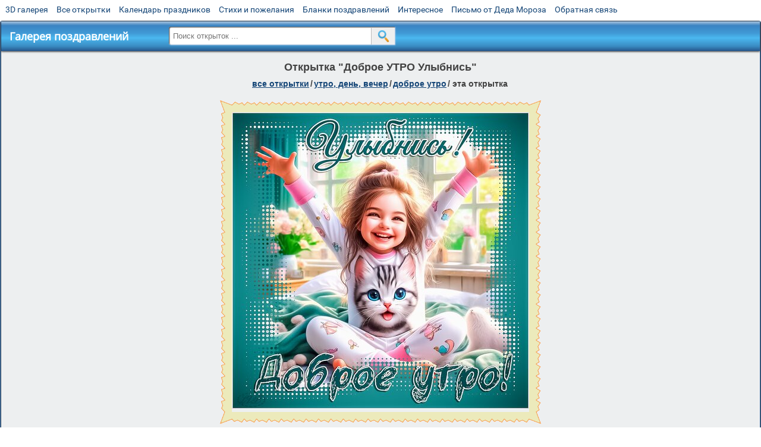

--- FILE ---
content_type: text/html; charset=utf-8;
request_url: https://m.3d-galleru.ru/3D/image/dobroe-utro-ulybnis-238410/?s=telegram
body_size: 5930
content:
<!DOCTYPE html><html xmlns:og="http://ogp.me/ns#" lang="ru"><head><title>Открытка Доброе УТРО Улыбнись </title><meta name="description" content="Скачать бесплатно картинки с добрым утром. Как начать утро? Если начать его с улыбки, то весь день все будет удаваться. И наоборот. Стоит встретить день хмурым и весь день наперекосяк. Не зря есть выражение Встал не с той ноги. Вызвать улыбку у своих д..." /><meta http-equiv="Content-Type" content="text/html; charset=UTF-8"/><link rel="shortcut icon" href="/img/promo/favicon.ico"><meta name="viewport" content="width=device-width, initial-scale=1, maximum-scale=1" /> <link rel="manifest" href="/android_app/manifest.json" /><meta name="theme-color" content="#F6F6F6" /><meta name="application-name" content="Открытки" /><meta name="mobile-web-app-capable" content="yes" /><meta name="viewport" content="width=device-width, initial-scale=1" /><link rel="icon" type="image/png" sizes="16x16" href="/android_app/16x16.png" /><link rel="icon" type="image/png" sizes="32x32" href="/android_app/32x32.png" /><link rel="icon" type="image/png" sizes="96x96" href="/android_app/96x96.png" /><link rel="icon" type="image/png" sizes="192x192" href="/android_app/192x192.png" /><meta name="apple-mobile-web-app-capable" content="yes" /><meta name="apple-mobile-web-app-title" content="Открытки" /><meta name="apple-mobile-web-app-status-bar-style" content="default" /><link rel="apple-touch-icon" sizes="48x48" href="/android_app/48x48.png" /><link rel="apple-touch-icon" sizes="57x57" href="/android_app/57x57.png" /><link rel="apple-touch-icon" sizes="60x60" href="/android_app/60x60.png" /><link rel="apple-touch-icon" sizes="72x72" href="/android_app/72x72.png" /><link rel="apple-touch-icon" sizes="76x76" href="/android_app/76x76.png" /><link rel="apple-touch-icon" sizes="96x96" href="/android_app/96x96.png" /><link rel="apple-touch-icon" sizes="114x114" href="/android_app/114x114.png" /><link rel="apple-touch-icon" sizes="120x120" href="/android_app/120x120.png" /><link rel="apple-touch-icon" sizes="144x144" href="/android_app/144x144.png" /><link rel="apple-touch-icon" sizes="152x152" href="/android_app/152x152.png" /><link rel="apple-touch-icon" sizes="180x180" href="/android_app/180x180.png" /><meta http-equiv="X-UA-Compatible" content="IE=edge,chrome=1"><meta property="fb:app_id" content="510324633181047" /><meta property="og:type" content="article" /><meta property="og:title" content='Открытка Доброе УТРО Улыбнись ' /><meta property="og:description" content="Скачать бесплатно картинки с добрым утром. Как начать утро? Если начать его с улыбки, то весь день все будет удаваться. И наоборот. Стоит встретить день хмурым и весь день наперекосяк. Не зря есть выражение Встал не с той ноги. Вызвать улыбку у своих д..." /><meta property="og:url" content="https://m.3d-galleru.ru/3D/image/dobroe-utro-ulybnis-238410/" /><meta property="og:site_name" content="Галерея поздравлений" /><meta property="og:type:article:section" content="открытки" /><meta property="og:image" content="https://m.3d-galleru.ru/3D/image/ssylka-na-otkrytku-238410/promo7.jpeg"/><meta property="og:image:secure_url" content="https://m.3d-galleru.ru/3D/image/ssylka-na-otkrytku-238410/promo7.jpeg"/><meta property="og:image:width" content="671" /><meta property="og:image:height" content="300" /><meta name="twitter:card" content="summary"><meta name="twitter:creator" content="@webholt"><meta name="twitter:title" content='Открытка Доброе УТРО Улыбнись '><meta name="twitter:description" content="Скачать бесплатно картинки с добрым утром. Как начать утро? Если начать его с улыбки, то весь день все будет удаваться. И наоборот. Стоит встретить день хмурым и весь день наперекосяк. Не зря есть выражение Встал не с той ноги. Вызвать улыбку у своих д..."><meta name="twitter:image" content="https://m.3d-galleru.ru/3D/image/ssylka-na-otkrytku-238410/promo7.jpeg"><meta name="twitter:card" content="summary_large_image"><meta name="twitter:site" content="@amdoit_ru"><meta name="twitter:creator" content="@amdoit_ru"><meta name="twitter:title" content='Открытка Доброе УТРО Улыбнись '><meta name="twitter:description" content="Скачать бесплатно картинки с добрым утром. Как начать утро? Если начать его с улыбки, то весь день все будет удаваться. И наоборот. Стоит встретить день хмурым и весь день наперекосяк. Не зря есть выражение Встал не с той ноги. Вызвать улыбку у своих д..."><meta name="twitter:image" content="https://m.3d-galleru.ru/3D/image/ssylka-na-otkrytku-238410/promo7.jpeg"><meta name="tb_url" content="https://3d-galleru.ru/cards/23/84/1bomqkuhr4u3ur7c.jpg"><link rel="chrome-webstore-item" href="https://chrome.google.com/webstore/detail/lkgdbimigeeehofgaacanklgmfkilglm"><link href="/css-styles/style,card-comments,popup.css?v=4" rel="stylesheet" type="text/css"><link rel="stylesheet" href="/comments/comments.css" type="text/css"/><link rel="image_src" href="https://m.3d-galleru.ru/3D/image/ssylka-na-otkrytku-238410/promo7.jpeg"/><link rel="canonical" href="https://3d-galleru.ru/3D/image/dobroe-utro-ulybnis-238410/"/><style>@media (max-width:420px){	#google_1:empty, .yandex_rtb:empty{	aspect-ratio: 3 / 2;	}	html#download #content h1, html#download #content nav.full-path{	display: none;	}	}</style><script type="application/ld+json" class="yoast-schema-graph">{	"@context": "https://schema.org",	"@graph": [{	"@type": "WebSite",	"@id": "https://m.3d-galleru.ru/#website",	"url": "https://m.3d-galleru.ru/",	"name": "Красивые открытки бесплатно | m.3d-galleru.ru",	"description": "m.3d-galleru.ru",	"potentialAction": [{	"@type": "SearchAction",	"target": "https://m.3d-galleru.ru/archive/search/?search={search_term_string}",	"query-input": "required name=search_term_string"	}],	"inLanguage": "ru"	}, {	"@type": "WebPage",	"@id": "https://m.3d-galleru.ru/3D/image/dobroe-utro-ulybnis-238410/#webpage",	"url": "https://m.3d-galleru.ru/3D/image/dobroe-utro-ulybnis-238410/",	"name": "Открытка Доброе УТРО Улыбнись ",	"isPartOf": {	"@id": "https://m.3d-galleru.ru/#website"	},	"datePublished": "2024-05-15T08:54:25+03:00",	"dateModified": "2024-05-15T08:54:25+03:00",	"description": "Скачать бесплатно картинки с добрым утром. Как начать утро? Если начать его с улыбки, то весь день все будет удаваться. И наоборот. Стоит встретить день хмурым и весь день наперекосяк. Не зря есть выражение Встал не с той ноги. Вызвать улыбку у своих д...",	"inLanguage": "ru",	"potentialAction": [{	"@type": "ReadAction",	"target": ["https://m.3d-galleru.ru/3D/image/dobroe-utro-ulybnis-238410/"]	}]	}]
}</script></head><body data-json='{"id":238410,"type":0,"duration":0,"frames":1,"MD":"5.15","uid":7621,"cat_id":60,"title":"\u0414\u043e\u0431\u0440\u043e\u0435 \u0423\u0422\u0420\u041e \u0423\u043b\u044b\u0431\u043d\u0438\u0441\u044c","tags":"\u0434\u043e\u0431\u0440\u043e\u0435 \u0443\u0442\u0440\u043e","text":"","send":46,"likes":0,"tb_url":"https:\/\/3d-galleru.ru\/cards\/23\/84\/1bomqkuhr4u3ur7c.jpg","wall_url":"https:\/\/3d-galleru.ru\/cards\/23\/84\/1bomqkuhr4u3ur7c\/dobroe-utro-ulybnis.gif","ya_url":"https:\/\/3d-galleru.ru\/cards\/23\/84\/1bomqkuhr4u3ur7c.gif","added_date":"2024-05-15 08:54:25","last_mod":1715752465,"W":500,"H":500,"added_date_timestamp":1715752465,"url":"\/3D\/image\/dobroe-utro-238410\/","link":"https:\/\/m.3d-galleru.ru\/3D\/image\/ssylka-na-otkrytku-238410\/","promo":"https:\/\/m.3d-galleru.ru\/3D\/image\/ssylka-na-otkrytku-238410\/","comment_url":"https:\/\/m.3d-galleru.ru\/3D\/image\/dobroe-utro-ulybnis-238410\/","og_image":"https:\/\/m.3d-galleru.ru\/3D\/image\/ssylka-na-otkrytku-238410\/promo7.jpeg","og_image_small":"https:\/\/m.3d-galleru.ruhttps:\/\/3d-galleru.ru\/cards\/23\/84\/1bomqkuhr4u3ur7c.jpg","added_date_ISO":"2024-05-15T08:54:25+03:00","last_modified_ISO":"2024-05-15T08:54:25+03:00","description":"\u0421\u043a\u0430\u0447\u0430\u0442\u044c \u0431\u0435\u0441\u043f\u043b\u0430\u0442\u043d\u043e \u043a\u0430\u0440\u0442\u0438\u043d\u043a\u0438 \u0441 \u0434\u043e\u0431\u0440\u044b\u043c \u0443\u0442\u0440\u043e\u043c. \u041a\u0430\u043a \u043d\u0430\u0447\u0430\u0442\u044c \u0443\u0442\u0440\u043e? \u0415\u0441\u043b\u0438 \u043d\u0430\u0447\u0430\u0442\u044c \u0435\u0433\u043e \u0441 \u0443\u043b\u044b\u0431\u043a\u0438, \u0442\u043e \u0432\u0435\u0441\u044c \u0434\u0435\u043d\u044c \u0432\u0441\u0435 \u0431\u0443\u0434\u0435\u0442 \u0443\u0434\u0430\u0432\u0430\u0442\u044c\u0441\u044f. \u0418 \u043d\u0430\u043e\u0431\u043e\u0440\u043e\u0442. \u0421\u0442\u043e\u0438\u0442 \u0432\u0441\u0442\u0440\u0435\u0442\u0438\u0442\u044c \u0434\u0435\u043d\u044c \u0445\u043c\u0443\u0440\u044b\u043c \u0438 \u0432\u0435\u0441\u044c \u0434\u0435\u043d\u044c \u043d\u0430\u043f\u0435\u0440\u0435\u043a\u043e\u0441\u044f\u043a. \u041d\u0435 \u0437\u0440\u044f \u0435\u0441\u0442\u044c \u0432\u044b\u0440\u0430\u0436\u0435\u043d\u0438\u0435 \u0412\u0441\u0442\u0430\u043b \u043d\u0435 \u0441 \u0442\u043e\u0439 \u043d\u043e\u0433\u0438. \u0412\u044b\u0437\u0432\u0430\u0442\u044c \u0443\u043b\u044b\u0431\u043a\u0443 \u0443 \u0441\u0432\u043e\u0438\u0445 \u0434..."}' data-base="/archive/search/" data-placeholder="Поиск открыток ..."><div id="wrapper"><div id="menu-top" class="mobile-hidden"><a href="https://m.3d-galleru.ru/3D/cat/top-chasa-TH/">3D галерея</a><a href="https://m.3d-galleru.ru/archive/">Все открытки</a><a href="https://m.3d-galleru.ru/wishes/">Календарь праздников</a><a href="https://m.3d-galleru.ru/pozdrav/">Стихи и пожелания</a><a href="https://b.3d-galleru.ru/" target="_blank">Бланки поздравлений</a><a href="https://m.3d-galleru.ru/interest/">Интересное</a><a href="https://3d-galleru.ru/novyj-god/pismo-ot-deda-moroza/" target="_blank">Письмо от Деда Мороза</a><a href="https://m.3d-galleru.ru/contact-form/" target="contact-form">Обратная связь</a></div><div id="menu"><div id="top-line"><a href="/archive/" id="mobile-left-bt"><i>&#xe826;</i>все открытки</a></div><a href="/" class="mobile-hidden menu-logo"><h2>Галерея поздравлений</h2></a><form id="T_Search" action="/fake-url/"><input required="true" tabindex="1" autocomplete="off" maxlength="100" autocapitalize="off" type="text" name="T_text" value=""><button></button></form><div class="mobile-hidden" id="top-line-promo" style="display:none"><a href="https://chrome.google.com/webstore/detail/lkgdbimigeeehofgaacanklgmfkilglm" target="_blank" id="extension-link"><img src="/extentions/img/30x30.png">расширение</a><a href="/voice-cards/" target="_blank" style="display:none"><img src="/extentions/img/voice-cards.png">Аудио поздравления</a></div><div id="menu-btn">Меню</div></div><div id="content"><div id="mobile-menu"><div id="main-mobile-menu"><h2>Главное меню</h2><ul><li><a href="https://m.3d-galleru.ru/archive/">Открытки</a></li><li><a href="https://m.3d-galleru.ru/pozdrav/">Стихи и пожелания</a></li><li><a href="https://m.3d-galleru.ru/wishes/">Календарь праздников</a></li><li><a href="https://m.3d-galleru.ru/interest/">Интересное</a></li><li><a href="https://b.3d-galleru.ru/" target="_blank">Бланки поздравлений</a></li><li><a href="https://m.3d-galleru.ru/contact-form/" target="contact-form">Обратная связь</a></li></ul></div></div><div id="image-object" class="mobile-shift"><h1>Открытка "Доброе УТРО Улыбнись"</h1><nav class="full-path"><a href="/archive/">все открытки</a><span>/</span><a href="/archive/cat/utro-den-vecher-56/" title="Открытки с пожеланием доброго утра, дня, вечера и спокойной ночи">утро, день, вечер</a><span>/</span><a href="/archive/cat/dobroe-utro-60/" title="Красивые открытки с добрым утром">доброе утро</a><span>/</span><span>эта открытка</span></nav><div id="for-like-buttons"></div><div id="card-image"><div itemscope="" itemtype="https://schema.org/ImageObject"><meta itemprop="name" content="Открытка Доброе УТРО Улыбнись"><meta itemprop="description" content="Скачать бесплатно картинки с добрым утром. Как начать утро? Если начать его с улыбки, то весь день все будет удаваться. И наоборот. Стоит встретить день хмурым и весь день наперекосяк. Не зря есть выражение Встал не с той ноги. Вызвать улыбку у своих д..."><meta itemprop="width" content="500"><meta itemprop="height" content="500"><img src="https://3d-galleru.ru/cards/23/84/1bomqkuhr4u3ur7c/dobroe-utro-ulybnis.gif" itemprop="contentUrl" class="cardContent" alt="Открытка Доброе УТРО Улыбнись" style="aspect-ratio: 500 / 500;"></div><img src="https://3d-galleru.ru/cards/23/84/1bomqkuhr4u3ur7c.jpg" width="0" height="0"></div><div class="GAS" id="google_1"></div><div id="card-buttons"><h2>&darr; Вы можете &darr;</h2><div class="send-card-button" id="send-card-button"><i>&#xe802;</i>Отправить эту открытку</div><a class="button" id="download-card-button" href="https://3d-galleru.ru/cards/23/84/1bomqkuhr4u3ur7c/dobroe-utro-ulybnis.gif" download="Открытка_с_3d-galleru.ru.gif"><i>&#xe81c;</i>Скачать</a><div class="button mobile-hidden" onclick="imagePage.sendBadReport()">Пожаловаться</div></div></div><div id="image-bottom" class="mobile-shift"><h2 id="tags" class="mobile-hidden"><b>Теги:</b><a href="/archive/search/%D0%B4%D0%BE%D0%B1%D1%80%D0%BE%D0%B5+%D1%83%D1%82%D1%80%D0%BE/">доброе утро</a></h2><div id="card-info"><div id="author-object"><img class="avatar" src="https://avt-3.foto.mail.ru/mail/miss.pavlova1963/_avatar?1712412614" onerror="this.onerror=null;this.src='/img/default-avatar.gif';"><div><b>Открытку загрузил: <a href="/archive/user/mila-pavlova-7621/" class="open-in-gallery">*mila. pavlova*</a></b><div id="status"></div><b>Всего картинок в галерее: <a href="/archive/user/mila-pavlova-7621/" class="open-in-gallery">654 штук</a></b></div></div><div id="description"></div></div><div style="clear:both"></div><div id="comments-block" class="mobile-hidden"><div id="comments-all" class="comment-title mobile-hidden" data-pk="d848b89d2f85854bd0594578431d3fa5" data-sk="681c91282513fa2038fb6d0589af394a"><div class="on_page_button" data-action="comment"><i>&#xf27b;</i>Комментировать</div><div class="on_page_button" data-action="login"><i>&#xf2be;</i>Вход</div><div class="on_page_button" data-action="clear-all"><i>&#xe814;</i>Удалить все комментарии</div></div><div id="comment-editor"><b>Тут вы можете поделиться своим впечатлением об открытке и/или сказать спасибо её автору:</b><textarea></textarea><span class="on_page_button" onclick="comments.submit(event)"><i>&#xf0e5;</i>Комментировать</span></div></div><div id="gallery" class="mobile-only"><h2>Открытки по темам. Выберите один из разделов ниже &darr;</h2><div id="bottom-menu"><ul><li><a href="/archive/cat/top-otkrytok-cards-top/">Топ открыток</a></li><li><a href="/archive/cat/utro-den-vecher-56/">Утро, день, вечер</a></li><li><a href="/archive/cat/dni-nedeli-242/">Дни недели</a></li><li><a href="/archive/cat/c-dnem-rozhdeniya-115/">C днем рождения</a></li><li><a href="/archive/cat/dobrye-pozhelaniya-136/">Добрые пожелания</a></li><li><a href="/archive/cat/privet-kak-dela-858/">Привет, как дела?</a></li><li><a href="/archive/cat/dlya-druzej-68/">Для друзей</a></li><li><a href="/archive/cat/kalendar-42/">Календарь</a></li><li><a href="/archive/cat/vremena-goda-10/">Времена года</a></li><li><a href="/archive/cat/dlya-lyubimyx-78/">Для любимых</a></li><li><a href="/archive/cat/ugoshheniya-dlya-druzej-22/">Угощения для друзей</a></li><li><a href="/archive/cat/motivaciya-dlya-zhizni-2469/">Мотивация для жизни</a></li><li><a href="/archive/cat/skazat-spasibo-859/">Сказать спасибо</a></li><li><a href="/archive/cat/kartinki-bez-teksta-860/">Картинки без текста</a></li><li><a href="/archive/cat/cvety-i-podarki-91/">Цветы и подарки</a></li><li><a href="/archive/cat/na-svadbu-811/">На свадьбу</a></li><li><a href="/archive/cat/komplimenty-857/">Комплименты</a></li><li><a href="/archive/cat/novosti-i-sobytiya-2488/">Новости и события</a></li><li><a href="/archive/cat/novyj-god-162/">Новый год</a></li><li><a href="/archive/cat/dacha-ogorod-2527/">Дача / огород</a></li><li><a href="/archive/cat/poka-do-svidaniya-2920/">Пока, до свидания</a></li></ul></div></div></div></div><div id="footer"><p>Copyright © 2011-2026 Amdoit</p><p>|</p><p><a href="//3d-galleru.ru/contact-form/" target="contact-form">Обратная связь</a></p><p>|</p><p><a href="//3d-galleru.ru/add/" target="_blank">Разместить свою открытку на сайте</a></p><p>|</p><p><a href="//3d-galleru.ru/add/xml/politica.html" target="_blank">Конфиденциальность</a></p><p>|</p><p><a href="//3d-galleru.ru/add/xml/user-agreement.html" target="_blank">Пользовательское соглашение</a></p><div id="our-socnets-links" class="mobile-only"><i>Мы в соц сетях:</i><div data-sn="ok"></div><div data-sn="vk"></div><div data-sn="mm"></div><div data-sn="in"></div></div></div></div><script src="/js/JS_error.js?v=4"></script><script src="/javascript/small_like_bt,sNet,imagePage,popup-window,T_Search,google-analytics.js?v=4"></script><script src="/comments/comments.js"></script><script>AD_manager.yandex_blockId = screen.width>=800 ? "R-A-260071-2" : "R-A-260071-3";	AD_manager.slot = "8942468637";	AD_manager.load("0");</script><script>function resizeIframe(iframe) {	iframe = iframe ? iframe : document.getElementById("send-card-iframe");	iframe.height = iframe.contentWindow.document.body.scrollHeight;	if (parseInt(iframe.height) < iframe.contentWindow.document.body.scrollHeight) {	setTimeout(resizeIframe, 50, iframe);	}
}</script><script>comments.unit(0);
setTimeout(myCounter.reachGoal, 1000, "CARD_COMMENTS_PAGE");</script></body></html>

--- FILE ---
content_type: text/html; charset=utf-8
request_url: https://www.google.com/recaptcha/api2/aframe
body_size: 267
content:
<!DOCTYPE HTML><html><head><meta http-equiv="content-type" content="text/html; charset=UTF-8"></head><body><script nonce="0H-q-qMwaVpPbY-IP4sbkQ">/** Anti-fraud and anti-abuse applications only. See google.com/recaptcha */ try{var clients={'sodar':'https://pagead2.googlesyndication.com/pagead/sodar?'};window.addEventListener("message",function(a){try{if(a.source===window.parent){var b=JSON.parse(a.data);var c=clients[b['id']];if(c){var d=document.createElement('img');d.src=c+b['params']+'&rc='+(localStorage.getItem("rc::a")?sessionStorage.getItem("rc::b"):"");window.document.body.appendChild(d);sessionStorage.setItem("rc::e",parseInt(sessionStorage.getItem("rc::e")||0)+1);localStorage.setItem("rc::h",'1768907022883');}}}catch(b){}});window.parent.postMessage("_grecaptcha_ready", "*");}catch(b){}</script></body></html>